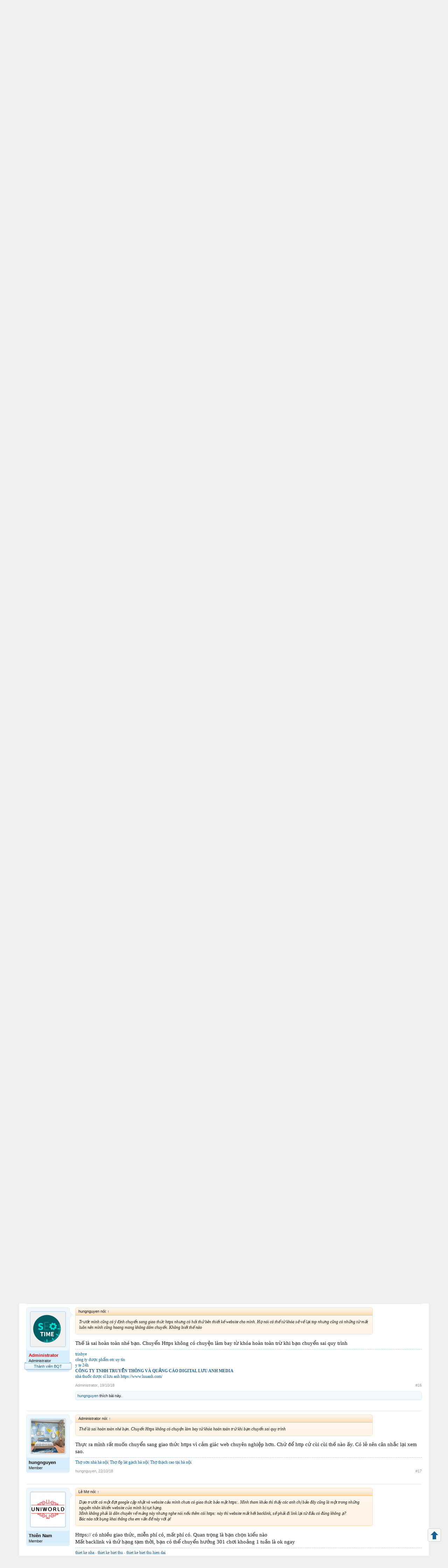

--- FILE ---
content_type: text/html; charset=UTF-8
request_url: https://seotime.edu.vn/threads/hi-v-https-anh-huong-dn-th-hang-website.5494/
body_size: 18143
content:
<!DOCTYPE html>
<html id="XenForo" lang="vi-VN" dir="LTR" class="Public NoJs LoggedOut NoSidebar  Responsive" xmlns:fb="http://www.facebook.com/2008/fbml">
<head>

<script async src="https://pagead2.googlesyndication.com/pagead/js/adsbygoogle.js?client=ca-pub-9695624581232608"
     crossorigin="anonymous"></script>
     

	<meta charset="utf-8" />
	<meta http-equiv="X-UA-Compatible" content="IE=Edge,chrome=1" />
	
		<meta name="viewport" content="width=device-width, initial-scale=1" />
	
	
		<base href="https://seotime.edu.vn/" />
		<script>
			var _b = document.getElementsByTagName('base')[0], _bH = "https://seotime.edu.vn/";
			if (_b && _b.href != _bH) _b.href = _bH;
		</script>
	

	<title>Hỏi về https:// ảnh hưởng đến thứ hạng website | Forum SEO - Diễn Đàn SEO Time uy tín và chất lượng</title>
	<meta name="facebook-domain-verification" content="gamofwyplgyowvqhh3eh9znjkdpr26" />
	
	<script async src="https://pagead2.googlesyndication.com/pagead/js/adsbygoogle.js?client=ca-pub-1083610496692459"
     crossorigin="anonymous"></script>

	<noscript><style>.JsOnly, .jsOnly { display: none !important; }</style></noscript>
	<link rel="stylesheet" href="css.php?css=xenforo,form,public&amp;style=2&amp;dir=LTR&amp;d=1727053965" />
	<link rel="stylesheet" href="css.php?css=EWRporta2_Global,bb_code,likes_summary,login_bar,message,message_user_info,share_page,thread_view&amp;style=2&amp;dir=LTR&amp;d=1727053965" />
	
	

	<script>

	(function(i,s,o,g,r,a,m){i['GoogleAnalyticsObject']=r;i[r]=i[r]||function(){
	(i[r].q=i[r].q||[]).push(arguments)},i[r].l=1*new Date();a=s.createElement(o),
	m=s.getElementsByTagName(o)[0];a.async=1;a.src=g;m.parentNode.insertBefore(a,m)
	})(window,document,'script','//www.google-analytics.com/analytics.js','ga');
	
	ga('create', 'UA-99311709-1', 'auto');
	ga('send', 'pageview');

</script>
		<script src="js/jquery/jquery-1.11.0.min.js"></script>	
		
	<script src="js/xenforo/xenforo.js?_v=22804bb1"></script>

	
	<link rel="apple-touch-icon" href="https://seotime.edu.vn/styles/default/xenforo/logo.png" />
	<link rel="alternate" type="application/rss+xml" title="RSS Feed For Forum SEO - Diễn Đàn SEO Time uy tín và chất lượng" href="forums/-/index.rss" />
	
	<link rel="next" href="threads/hi-v-https-anh-huong-dn-th-hang-website.5494/page-2" />
	<link rel="canonical" href="https://seotime.edu.vn/threads/hi-v-https-anh-huong-dn-th-hang-website.5494/" />
	<meta name="description" content="Dạo trước có một đợt google cập nhật và website cảu mình chưa có giao thức bảo mật https:. Mình tham khảo thì thấy các anh chị bảo đây cũng là một trong những nguyên nhân khiến website của mình bị tụt hạng.
Mình không phải là dân chuyên về mảng này nhưng nghe nói nếu thêm cái https: này thì..." />	<meta property="og:site_name" content="Forum SEO - Diễn Đàn SEO Time uy tín và chất lượng" />
	<meta property="og:image" content="https://seotime.edu.vn/data/avatars/m/2/2055.jpg?1508223296" />
	<meta property="og:image" content="https://seotime.edu.vn/styles/default/xenforo/logo.png" />
	<meta property="og:type" content="article" />
	<meta property="og:url" content="https://seotime.edu.vn/threads/hi-v-https-anh-huong-dn-th-hang-website.5494/" />
	<meta property="og:title" content="Hỏi về https:// ảnh hưởng đến thứ hạng website" />
	<meta property="og:description" content="Dạo trước có một đợt google cập nhật và website cảu mình chưa có giao thức bảo mật https:. Mình tham khảo thì thấy các anh chị bảo đây cũng là một trong những nguyên nhân khiến website của mình bị tụt hạng.
Mình không phải là dân chuyên về mảng này nhưng nghe nói nếu thêm cái https: này thì..." />
	
	
	

<link rel="stylesheet" href="https://maxcdn.bootstrapcdn.com/font-awesome/4.6.1/css/font-awesome.min.css">
</head>
<script type="text/javascript">
$('.sidebar .threadList ul li, .sidebar .widget_Threads ul li, .sidebar .WidgetFramework_WidgetRenderer_Threads ul li').each(function(i){
  $(this).addClass("tforever_" + (i+1));
});
</script>
<body class="node9 node5 SelectQuotable">



	

<div id="loginBar">
	<div class="pageWidth">
		<div class="pageContent">	
			<h3 id="loginBarHandle">
				<label for="LoginControl"><a href="login/" class="concealed noOutline">Đăng nhập</a></label>
			</h3>
			
			<span class="helper"></span>

			
		</div>
	</div>
</div>







<div id="headerMover T-Styles">
<header>
	



<div id="header">
	<div id="logoBlock">
	<div class="pageWidth">
		<div class="pageContent">
			
<a target="_blank" href="#"><img src="" style="margin-top: 2px;
" align="right"></a>
			
			<div id="logo"><a href="https://seotime.edu.vn/">
				<span></span>
				<img src="styles/default/xenforo/logo.png" alt="Forum SEO - Diễn Đàn SEO Time uy tín và chất lượng" />
			</a></div>
			
			<span class="helper"></span>
		</div>
	</div>
</div>
	

<div id="navigation" class="withSearch">
	<div class="pageContent">
		<nav>

<div class="navTabs">
    <div class="pageWidth">
	<ul class="publicTabs">
	
		<!-- home -->
		
		
		
		<!-- extra tabs: home -->
		
		
		
		<!-- forums -->
		
			<li class="navTab forums Popup PopupControl PopupClosed selected">
			
				<a href="https://seotime.edu.vn/forums/" class="navLink NoPopupGadget" rel="Menu">Diễn đàn</a>
				
				
				<div class="Menu JsOnly tabMenu tabLinks forumsTabLinks">
					<div class="primaryContent menuHeader">
						<h3>Diễn đàn</h3>
						<div class="muted">Liên kết nhanh</div>
					</div>
					<ul class="secondaryContent blockLinksList">
					
						
						<li><a href="search/?type=post">Tìm kiếm diễn đàn</a></li>
						
						<li><a href="find-new/posts" rel="nofollow">Bài viết gần đây</a></li>
					
					</ul>
				</div>
			</li>
		
		
		
		<!-- extra tabs: middle -->
		
		  <li class="navTab video Popup PopupControl PopupClosed">
		 
 		
     
                <a class="navLink" rel="Google" href="https://seotime.edu.vn/google.f6/">Google</a>
 
 	 </li>
<li class="navTab video Popup PopupControl PopupClosed">
     
                <a class="navLink" rel="facebook" href="https://seotime.edu.vn/facebook-marketing.f19/">Facebook</a>
 
 		 </li>
		
		<!-- members -->
		
			<li class="navTab members Popup PopupControl PopupClosed ">
			
				<a href="https://seotime.edu.vn/members/" class="navLink NoPopupGadget" rel="Menu">Thành viên</a>
				
				
				<div class="Menu JsOnly tabMenu  membersTabLinks">
					<div class="primaryContent menuHeader">
						<h3>Thành viên</h3>
						<div class="muted">Liên kết nhanh</div>
					</div>
					<ul class="secondaryContent blockLinksList">
					
						<li><a href="members/">Thành viên tiêu biểu</a></li>
						
						<li><a href="online/">Đang truy cập</a></li>
						<li><a href="recent-activity/">Hoạt động gần đây</a></li>
						<li><a href="find-new/profile-posts">New Profile Posts</a></li>
					
					</ul>
				</div>
			</li>
						
		
		<!-- extra tabs: end -->
		

		<!-- responsive popup -->
		<li class="navTab navigationHiddenTabs Popup PopupControl PopupClosed" style="display:none">	
						
			<a rel="Menu" class="navLink NoPopupGadget"><span class="menuIcon">Menu</span></a>
			
			<div class="Menu JsOnly blockLinksList primaryContent" id="NavigationHiddenMenu"></div>
		</li>
			
		
		
		
	</ul>
	
	
    </div>
</div>

<span class="helper"></span>
			
		</nav>	
	</div>
</div>
	
</div>

	
	
</header>

<div id="content" class="thread_view">
	<div class="pageWidth">
		<div class="pageContent">
			<!-- main content area -->		
			
													
						
						
							
							<div class="breadBoxTop ">
								
								

<nav>
	
		
			
				
			
		
			
				
			
		
	

	<fieldset class="breadcrumb">
		<a href="misc/quick-navigation-menu?selected=node-9" class="OverlayTrigger jumpMenuTrigger" data-cacheOverlay="true" title="Mở điều hướng nhanh"><i class="T-Styles_icon T-Styles_icon-sitemap"></i><!--Jump to...--></a>
			
		<div class="boardTitle"><strong>Forum SEO - Diễn Đàn SEO Time uy tín và chất lượng</strong></div>
		
		<span class="crumbs" itemscope itemtype="http://schema.org/BreadcrumbList">
			
			
				<span class="crust selectedTabCrumb cs-shomepage" itemprop="itemListElement" itemscope itemtype="http://schema.org/ListItem">
					<a href="https://seotime.edu.vn/forums/" class="crumb" rel="up" itemprop="item"><span itemprop="name">Diễn đàn</span></a>
					<span class="arrow"><span>&gt;</span></span>
					<meta itemprop="position" content="2" />
				</span>
			
			
				
					<span class="crust cs-1" itemprop="itemListElement" itemscope itemtype="http://schema.org/ListItem">
						<a href="https://seotime.edu.vn/forums/#seo-search-engine-optimization.5" class="crumb" rel="up" itemprop="item"><span itemprop="name">SEO - Search Engine Optimization</span></a>
						<span class="arrow"><span>&gt;</span></span>
						<meta itemprop="position" content="3" />
					</span>
				
					<span class="crust cs-2" itemprop="itemListElement" itemscope itemtype="http://schema.org/ListItem">
						<a href="https://seotime.edu.vn/forums/seo-onpage-ti-uu-website.9/" class="crumb" rel="up" itemprop="item"><span itemprop="name">SEO Onpage - Tối Ưu Website</span></a>
						<span class="arrow"><span>&gt;</span></span>
						<meta itemprop="position" content="4" />
					</span>
				
			
		</span>
	</fieldset>
</nav>
							</div>
							
						
																			
						<!--[if lt IE 8]>
							<p class="importantMessage">You are using an out of date browser. It  may not display this or other websites correctly.<br />You should upgrade or use an <a href="https://www.google.com/chrome" target="_blank">alternative browser</a>.</p>
						<![endif]-->
						
						

						
						
						
												
							<!-- h1 title, description -->
							<div class="titleBar">
								
								<h1>Hỏi về https:// ảnh hưởng đến thứ hạng website</h1>
								
								<p id="pageDescription" class="muted ">
	Thảo luận trong '<a href="forums/seo-onpage-ti-uu-website.9/">SEO Onpage - Tối Ưu Website</a>' bắt đầu bởi <a href="members/le-mo.2055/" class="username" dir="auto">Lê Mơ</a>, <a href="threads/hi-v-https-anh-huong-dn-th-hang-website.5494/"><span class="DateTime" title="4/10/18 lúc 11:09">4/10/18</span></a>.
</p>
							</div>
						
						
						
						
						
						<!-- main template12-->
						
	





	






























	




<div class="pageNavLinkGroup">
	<div class="linkGroup SelectionCountContainer">
		
		
	</div>

	


<div class="PageNav"
	data-page="1"
	data-range="2"
	data-start="2"
	data-end="2"
	data-last="3"
	data-sentinel="{{sentinel}}"
	data-baseurl="threads/hi-v-https-anh-huong-dn-th-hang-website.5494/page-{{sentinel}}">
	
	<span class="pageNavHeader">Trang 1 của 3 trang</span>
	
	<nav>
		
		
		<a href="threads/hi-v-https-anh-huong-dn-th-hang-website.5494/" class="currentPage " rel="start">1</a>
		
		
		
		
			<a href="threads/hi-v-https-anh-huong-dn-th-hang-website.5494/page-2" class="">2</a>
		
		
		
		
		<a href="threads/hi-v-https-anh-huong-dn-th-hang-website.5494/page-3" class="">3</a>
		
		
			<a href="threads/hi-v-https-anh-huong-dn-th-hang-website.5494/page-2" class="text">Tiếp &gt;</a>
			
		
	</nav>	
	
	
</div>

</div>





<form action="inline-mod/post/switch" method="post"
	class="InlineModForm section"
	data-cookieName="posts"
	data-controls="#InlineModControls"
	data-imodOptions="#ModerationSelect option">

	<ol class="messageList" id="messageList">
		
			
				


<li id="post-14475" class="message   " data-author="Lê Mơ">

	

<div class="messageUserInfo" itemscope="itemscope" itemtype="http://data-vocabulary.org/Person">	
<div class="messageUserBlock ">
	
		<div class="avatarHolder">
			<span class="helper"></span>
			<a href="members/le-mo.2055/" class="avatar Av2055m" data-avatarhtml="true"><img src="data/avatars/m/2/2055.jpg?1508223296" width="96" height="96" alt="Lê Mơ" /></a>
			
			<!-- slot: message_user_info_avatar -->
		</div>
	


	
		<h3 class="userText">
			<a href="members/le-mo.2055/" class="username" dir="auto" itemprop="name"><span class="style2">Lê Mơ</span></a>
			<em class="userTitle" itemprop="title">Member</em>
			
			<!-- slot: message_user_info_text -->
		</h3>
	
		
	
		


	<span class="arrow"><span></span></span>
</div>
</div>

	<div class="messageInfo primaryContent">
		
		
		
		
		
		<div class="messageContent">		
			<article>
				<blockquote class="messageText SelectQuoteContainer ugc baseHtml">
					
					Dạo trước có một đợt google cập nhật và website cảu mình chưa có giao thức bảo mật https:. Mình tham khảo thì thấy các anh chị bảo đây cũng là một trong những nguyên nhân khiến website của mình bị tụt hạng.<br />
Mình không phải là dân chuyên về mảng này nhưng nghe nói nếu thêm cái https: này thì website mất hết backlink, sẽ phải đi link lại từ đầu có đúng không ạ?<br />
Bác nào tốt bụng khai thông cho em vấn đề này với ạ!
					<div class="messageTextEndMarker">&nbsp;</div>
				</blockquote>
			</article>
			
			
		</div>
		
		
		
		
		
			
				<div class="baseHtml signature messageText ugc"><aside>Cửa hàng bán<a href="https://saponin.vn/cao-hong-sam-han-quoc.htm" target="_blank" class="externalLink"> cao hồng sâm</a>, <a href="https://saponin.vn/hong-sam-tam-mat-ong.htm" target="_blank" class="externalLink">sâm tẩm mật ong</a>, <a href="https://saponin.vn/tinh-chat-hong-sam-han-quoc.htm" target="_blank" class="externalLink">tinh chất hồng sâm</a> uy tín</aside></div>
			
		
		
		
				
		<div class="messageMeta ToggleTriggerAnchor">
			
			<div class="privateControls">
				
				<span class="item muted">
					<span class="authorEnd"><a href="members/le-mo.2055/" class="username author" dir="auto">Lê Mơ</a>,</span>
					<a href="threads/hi-v-https-anh-huong-dn-th-hang-website.5494/" title="Permalink" class="datePermalink"><span class="DateTime" title="4/10/18 lúc 11:09">4/10/18</span></a>
				</span>
				
				
				
				
				
				
				
				
				
				
				
			</div>
			
			<div class="publicControls">
				<a href="threads/hi-v-https-anh-huong-dn-th-hang-website.5494/" title="Permalink" class="item muted postNumber hashPermalink OverlayTrigger" data-href="posts/14475/permalink">#1</a>
				
				
				
				
			</div>
		</div>
	
		
		<div id="likes-post-14475"></div>
	</div>

	
	
	

<a href="https://seotime.edu.vn/list-dien-dan-gov-link-dofollow-chat-luong-100.t3426/">
	<img style="box-shadow: 0px 0px 12px rgba(50, 50, 50, 0.2);width: 100%;margin-top: 10px;border: 1px dotted #ccc;max-width: 960px;float: right;" src="https://seotime.edu.vn/images/danh-sach-dien-dan-rao-vat-link-gov-chat-luong-cao.jpg" alt="danh sách diễn đàn rao vặt gov chất lượng" />
</a>

	
</li>



			
		
			
				


<li id="post-14497" class="message   " data-author="Good Market">

	

<div class="messageUserInfo" itemscope="itemscope" itemtype="http://data-vocabulary.org/Person">	
<div class="messageUserBlock ">
	
		<div class="avatarHolder">
			<span class="helper"></span>
			<a href="members/good-market.8468/" class="avatar Av8468m" data-avatarhtml="true"><img src="styles/T-2/xenforo/avatars/avatar_male_m.png" width="96" height="96" alt="Good Market" /></a>
			
			<!-- slot: message_user_info_avatar -->
		</div>
	


	
		<h3 class="userText">
			<a href="members/good-market.8468/" class="username" dir="auto" itemprop="name"><span class="style2">Good Market</span></a>
			<em class="userTitle" itemprop="title">Member</em>
			
			<!-- slot: message_user_info_text -->
		</h3>
	
		
	
		


	<span class="arrow"><span></span></span>
</div>
</div>

	<div class="messageInfo primaryContent">
		
		
		
		
		
		<div class="messageContent">		
			<article>
				<blockquote class="messageText SelectQuoteContainer ugc baseHtml">
					
					https giúp website bảo mật hơn thôi chứ không ảnh hưởng gì hết bạn ơi nên đừng lo lắng. Bạn có thể tìm thông tin trên google nhé!
					<div class="messageTextEndMarker">&nbsp;</div>
				</blockquote>
			</article>
			
			
		</div>
		
		
		
		
		
			
				<div class="baseHtml signature messageText ugc"><aside>Tra thông tin <a href="https://cangi.vn/xo-so/mien-bac-l1/soi-cau-du-doan" target="_blank" class="externalLink">dự đoán XSMB</a> mã số thuế và <a href="https://cangi.vn/xo-so" target="_blank" class="externalLink">xổ số</a> chuẩn xác - cửa hàng <a href="https://www.thitbosach.vn/ban-bo-lat-bo-nhat-bo-lam-banh-bo-man-bo-dong-vat-gia-si.ctg" target="_blank" class="externalLink">bán bơ lạt giá sỉ</a></aside></div>
			
		
		
		
				
		<div class="messageMeta ToggleTriggerAnchor">
			
			<div class="privateControls">
				
				<span class="item muted">
					<span class="authorEnd"><a href="members/good-market.8468/" class="username author" dir="auto">Good Market</a>,</span>
					<a href="threads/hi-v-https-anh-huong-dn-th-hang-website.5494/#post-14497" title="Permalink" class="datePermalink"><span class="DateTime" title="4/10/18 lúc 15:02">4/10/18</span></a>
				</span>
				
				
				
				
				
				
				
				
				
				
				
			</div>
			
			<div class="publicControls">
				<a href="threads/hi-v-https-anh-huong-dn-th-hang-website.5494/#post-14497" title="Permalink" class="item muted postNumber hashPermalink OverlayTrigger" data-href="posts/14497/permalink">#2</a>
				
				
				
				
			</div>
		</div>
	
		
		<div id="likes-post-14497"></div>
	</div>

	
	
	

	
</li>

			
		
			
				


<li id="post-14513" class="message   " data-author="hungnguyen">

	

<div class="messageUserInfo" itemscope="itemscope" itemtype="http://data-vocabulary.org/Person">	
<div class="messageUserBlock ">
	
		<div class="avatarHolder">
			<span class="helper"></span>
			<a href="members/hungnguyen.4163/" class="avatar Av4163m" data-avatarhtml="true"><img src="data/avatars/m/4/4163.jpg?1529313671" width="96" height="96" alt="hungnguyen" /></a>
			
			<!-- slot: message_user_info_avatar -->
		</div>
	


	
		<h3 class="userText">
			<a href="members/hungnguyen.4163/" class="username" dir="auto" itemprop="name"><span class="style2">hungnguyen</span></a>
			<em class="userTitle" itemprop="title">Member</em>
			
			<!-- slot: message_user_info_text -->
		</h3>
	
		
	
		


	<span class="arrow"><span></span></span>
</div>
</div>

	<div class="messageInfo primaryContent">
		
		
		
		
		
		<div class="messageContent">		
			<article>
				<blockquote class="messageText SelectQuoteContainer ugc baseHtml">
					
					Google nó cũng thừa nhận sẽ ưu tiên xếp hạng những thằng sử dụng giao thức https. Tuy nhiên nó cũng chỉ là 1 tiêu chí thôi chứ không phải là yếu tố quyết định. Http vẫn top như thường bạn nhé.
					<div class="messageTextEndMarker">&nbsp;</div>
				</blockquote>
			</article>
			
			
		</div>
		
		
		
		
		
			
				<div class="baseHtml signature messageText ugc"><aside><a href="http://thoson.vn/gia-son-nha-ha-noi-tron-goi-2016/" target="_blank" class="externalLink">Thợ sơn nhà hà nội</a>| <a href="http://thoson.vn/tho-op-lat-ha-noi-tho-xay-trat-sua-chua-xay-dung-tai-ha-noi/" target="_blank" class="externalLink">Thợ ốp lát gạch hà nội</a>| <a href="http://thoson.vn/tho-thach-cao-tai-ha-noi-dich-vu-lam-tran-vach-thach-cao-tai-ha-noi/" target="_blank" class="externalLink">Thợ thạch cao tại hà nội</a></aside></div>
			
		
		
		
				
		<div class="messageMeta ToggleTriggerAnchor">
			
			<div class="privateControls">
				
				<span class="item muted">
					<span class="authorEnd"><a href="members/hungnguyen.4163/" class="username author" dir="auto">hungnguyen</a>,</span>
					<a href="threads/hi-v-https-anh-huong-dn-th-hang-website.5494/#post-14513" title="Permalink" class="datePermalink"><span class="DateTime" title="4/10/18 lúc 21:15">4/10/18</span></a>
				</span>
				
				
				
				
				
				
				
				
				
				
				
			</div>
			
			<div class="publicControls">
				<a href="threads/hi-v-https-anh-huong-dn-th-hang-website.5494/#post-14513" title="Permalink" class="item muted postNumber hashPermalink OverlayTrigger" data-href="posts/14513/permalink">#3</a>
				
				
				
				
			</div>
		</div>
	
		
		<div id="likes-post-14513"></div>
	</div>

	
	
	

	
</li>

			
		
			
				


<li id="post-14515" class="message   " data-author="chantroiviet">

	

<div class="messageUserInfo" itemscope="itemscope" itemtype="http://data-vocabulary.org/Person">	
<div class="messageUserBlock ">
	
		<div class="avatarHolder">
			<span class="helper"></span>
			<a href="members/chantroiviet.8219/" class="avatar Av8219m" data-avatarhtml="true"><img src="data/avatars/m/8/8219.jpg?1538898488" width="96" height="96" alt="chantroiviet" /></a>
			
			<!-- slot: message_user_info_avatar -->
		</div>
	


	
		<h3 class="userText">
			<a href="members/chantroiviet.8219/" class="username" dir="auto" itemprop="name"><span class="style2">chantroiviet</span></a>
			<em class="userTitle" itemprop="title">Member</em>
			
			<!-- slot: message_user_info_text -->
		</h3>
	
		
	
		


	<span class="arrow"><span></span></span>
</div>
</div>

	<div class="messageInfo primaryContent">
		
		
		
		
		
		<div class="messageContent">		
			<article>
				<blockquote class="messageText SelectQuoteContainer ugc baseHtml">
					
					Bạn cần chuyển hướng 301 từ http sang https thì sẽ ko bị ảnh hưởng là bao nhé. Tuy nhiên khi chuyển thứ hạng sẽ bị nhảy linh tinh là chuyện bình thường
					<div class="messageTextEndMarker">&nbsp;</div>
				</blockquote>
			</article>
			
			
		</div>
		
		
		
		
		
		
		
				
		<div class="messageMeta ToggleTriggerAnchor">
			
			<div class="privateControls">
				
				<span class="item muted">
					<span class="authorEnd"><a href="members/chantroiviet.8219/" class="username author" dir="auto">chantroiviet</a>,</span>
					<a href="threads/hi-v-https-anh-huong-dn-th-hang-website.5494/#post-14515" title="Permalink" class="datePermalink"><span class="DateTime" title="5/10/18 lúc 08:24">5/10/18</span></a>
				</span>
				
				
				
				
				
				
				
				
				
				
				
			</div>
			
			<div class="publicControls">
				<a href="threads/hi-v-https-anh-huong-dn-th-hang-website.5494/#post-14515" title="Permalink" class="item muted postNumber hashPermalink OverlayTrigger" data-href="posts/14515/permalink">#4</a>
				
				
				
				
			</div>
		</div>
	
		
		<div id="likes-post-14515"></div>
	</div>

	
	
	

	
</li>

			
		
			
				


<li id="post-14552" class="message   " data-author="Shop Maxsuong">

	

<div class="messageUserInfo" itemscope="itemscope" itemtype="http://data-vocabulary.org/Person">	
<div class="messageUserBlock ">
	
		<div class="avatarHolder">
			<span class="helper"></span>
			<a href="members/shop-maxsuong.2586/" class="avatar Av2586m" data-avatarhtml="true"><img src="styles/T-2/xenforo/avatars/avatar_m.png" width="96" height="96" alt="Shop Maxsuong" /></a>
			
			<!-- slot: message_user_info_avatar -->
		</div>
	


	
		<h3 class="userText">
			<a href="members/shop-maxsuong.2586/" class="username" dir="auto" itemprop="name"><span class="style2">Shop Maxsuong</span></a>
			<em class="userTitle" itemprop="title">Member</em>
			
			<!-- slot: message_user_info_text -->
		</h3>
	
		
	
		


	<span class="arrow"><span></span></span>
</div>
</div>

	<div class="messageInfo primaryContent">
		
		
		
		
		
		<div class="messageContent">		
			<article>
				<blockquote class="messageText SelectQuoteContainer ugc baseHtml">
					
					chuyển hướng sẽ không bị mất bạn ơi. Mình cũng đã chuyển và thấy thứ hạng có chuyển biến tốt hơn. Không có không bị gg phạt nhưng nó sẽ thưởng và ưu tiên cho web https hơn.
					<div class="messageTextEndMarker">&nbsp;</div>
				</blockquote>
			</article>
			
			
		</div>
		
		
		
		
		
			
				<div class="baseHtml signature messageText ugc"><aside><a href="https://maxsuong.com/am-dao-gia/" target="_blank" class="externalLink">Âm đạo giả</a> - <a href="https://maxsuong.com/bup-be-tinh-duc/" target="_blank" class="externalLink">Búp bê tình dục</a></aside></div>
			
		
		
		
				
		<div class="messageMeta ToggleTriggerAnchor">
			
			<div class="privateControls">
				
				<span class="item muted">
					<span class="authorEnd"><a href="members/shop-maxsuong.2586/" class="username author" dir="auto">Shop Maxsuong</a>,</span>
					<a href="threads/hi-v-https-anh-huong-dn-th-hang-website.5494/#post-14552" title="Permalink" class="datePermalink"><span class="DateTime" title="5/10/18 lúc 19:15">5/10/18</span></a>
				</span>
				
				
				
				
				
				
				
				
				
				
				
			</div>
			
			<div class="publicControls">
				<a href="threads/hi-v-https-anh-huong-dn-th-hang-website.5494/#post-14552" title="Permalink" class="item muted postNumber hashPermalink OverlayTrigger" data-href="posts/14552/permalink">#5</a>
				
				
				
				
			</div>
		</div>
	
		
		<div id="likes-post-14552"></div>
	</div>

	
	
	

	
</li>

			
		
			
				


<li id="post-14559" class="message   " data-author="diennuochongphuc">

	

<div class="messageUserInfo" itemscope="itemscope" itemtype="http://data-vocabulary.org/Person">	
<div class="messageUserBlock ">
	
		<div class="avatarHolder">
			<span class="helper"></span>
			<a href="members/diennuochongphuc.5549/" class="avatar Av5549m" data-avatarhtml="true"><img src="styles/T-2/xenforo/avatars/avatar_female_m.png" width="96" height="96" alt="diennuochongphuc" /></a>
			
			<!-- slot: message_user_info_avatar -->
		</div>
	


	
		<h3 class="userText">
			<a href="members/diennuochongphuc.5549/" class="username" dir="auto" itemprop="name"><span class="style2">diennuochongphuc</span></a>
			<em class="userTitle" itemprop="title">Member</em>
			
			<!-- slot: message_user_info_text -->
		</h3>
	
		
	
		


	<span class="arrow"><span></span></span>
</div>
</div>

	<div class="messageInfo primaryContent">
		
		
		
		
		
		<div class="messageContent">		
			<article>
				<blockquote class="messageText SelectQuoteContainer ugc baseHtml">
					
					bạn này giống mình chuyển sang cái là thứ hạng tụt dốc chắc phải đi lại hết các diễn đàn quá , mình chả thấy tốt lên là mấy
					<div class="messageTextEndMarker">&nbsp;</div>
				</blockquote>
			</article>
			
			
		</div>
		
		
		
		
		
			
				<div class="baseHtml signature messageText ugc"><aside>nhận sửa điện nước <a href="https://diennuochongphuc.net/" target="_blank" class="externalLink">https://diennuochongphuc.net/</a> ,<a href="https://diennuochongphuc.net/sua-chua-dien-nuoc-tai-quan-ha-dong-hotline0974222023/" target="_blank" class="externalLink">sửa điện nước quận hà đông</a></aside></div>
			
		
		
		
				
		<div class="messageMeta ToggleTriggerAnchor">
			
			<div class="privateControls">
				
				<span class="item muted">
					<span class="authorEnd"><a href="members/diennuochongphuc.5549/" class="username author" dir="auto">diennuochongphuc</a>,</span>
					<a href="threads/hi-v-https-anh-huong-dn-th-hang-website.5494/#post-14559" title="Permalink" class="datePermalink"><span class="DateTime" title="5/10/18 lúc 22:06">5/10/18</span></a>
				</span>
				
				
				
				
				
				
				
				
				
				
				
			</div>
			
			<div class="publicControls">
				<a href="threads/hi-v-https-anh-huong-dn-th-hang-website.5494/#post-14559" title="Permalink" class="item muted postNumber hashPermalink OverlayTrigger" data-href="posts/14559/permalink">#6</a>
				
				
				
				
			</div>
		</div>
	
		
		<div id="likes-post-14559"></div>
	</div>

	
	
	

	
</li>

			
		
			
				


<li id="post-14581" class="message   " data-author="Huy">

	

<div class="messageUserInfo" itemscope="itemscope" itemtype="http://data-vocabulary.org/Person">	
<div class="messageUserBlock ">
	
		<div class="avatarHolder">
			<span class="helper"></span>
			<a href="members/huy.3133/" class="avatar Av3133m" data-avatarhtml="true"><img src="data/avatars/m/3/3133.jpg?1530548066" width="96" height="96" alt="Huy" /></a>
			
			<!-- slot: message_user_info_avatar -->
		</div>
	


	
		<h3 class="userText">
			<a href="members/huy.3133/" class="username" dir="auto" itemprop="name"><span class="style2">Huy</span></a>
			<em class="userTitle" itemprop="title">Member</em>
			
			<!-- slot: message_user_info_text -->
		</h3>
	
		
	
		


	<span class="arrow"><span></span></span>
</div>
</div>

	<div class="messageInfo primaryContent">
		
		
		
		
		
		<div class="messageContent">		
			<article>
				<blockquote class="messageText SelectQuoteContainer ugc baseHtml">
					
					không ảnh hưởng gì đâu nhé bác, https chỉ là phần bảo mật website, gg cũng sẽ ưu tiên đánh chỉ mục cho site có https
					<div class="messageTextEndMarker">&nbsp;</div>
				</blockquote>
			</article>
			
			
		</div>
		
		
		
		
		
			
				<div class="baseHtml signature messageText ugc"><aside><a href="https://giadungsukem.com" target="_blank" class="externalLink">Sơn hút ẩm Lantiden | Sơn xanh - sống sạch<br />
Blog mã giảm giá</a></aside></div>
			
		
		
		
				
		<div class="messageMeta ToggleTriggerAnchor">
			
			<div class="privateControls">
				
				<span class="item muted">
					<span class="authorEnd"><a href="members/huy.3133/" class="username author" dir="auto">Huy</a>,</span>
					<a href="threads/hi-v-https-anh-huong-dn-th-hang-website.5494/#post-14581" title="Permalink" class="datePermalink"><span class="DateTime" title="6/10/18 lúc 10:41">6/10/18</span></a>
				</span>
				
				
				
				
				
				
				
				
				
				
				
			</div>
			
			<div class="publicControls">
				<a href="threads/hi-v-https-anh-huong-dn-th-hang-website.5494/#post-14581" title="Permalink" class="item muted postNumber hashPermalink OverlayTrigger" data-href="posts/14581/permalink">#7</a>
				
				
				
				
			</div>
		</div>
	
		
		<div id="likes-post-14581"></div>
	</div>

	
	
	

	
</li>

			
		
			
				


<li id="post-14582" class="message   " data-author="cuongnguyenaudio">

	

<div class="messageUserInfo" itemscope="itemscope" itemtype="http://data-vocabulary.org/Person">	
<div class="messageUserBlock ">
	
		<div class="avatarHolder">
			<span class="helper"></span>
			<a href="members/cuongnguyenaudio.8335/" class="avatar Av8335m" data-avatarhtml="true"><img src="styles/T-2/xenforo/avatars/avatar_male_m.png" width="96" height="96" alt="cuongnguyenaudio" /></a>
			
			<!-- slot: message_user_info_avatar -->
		</div>
	


	
		<h3 class="userText">
			<a href="members/cuongnguyenaudio.8335/" class="username" dir="auto" itemprop="name"><span class="style2">cuongnguyenaudio</span></a>
			<em class="userTitle" itemprop="title">Member</em>
			
			<!-- slot: message_user_info_text -->
		</h3>
	
		
	
		


	<span class="arrow"><span></span></span>
</div>
</div>

	<div class="messageInfo primaryContent">
		
		
		
		
		
		<div class="messageContent">		
			<article>
				<blockquote class="messageText SelectQuoteContainer ugc baseHtml">
					
					Bạn chuyển sang https theo redirect 301 nhé. Ngoài ra khi chuyển chắc chắn bị dance thứ hạng, sau đó sẽ khôi phục từ từ. Tuy nhiên hiện tại Google khá ưu tiên rồi, một số browser không có https sẽ bị cảnh báo khá nặng vì vậy nên chuyển sang https.
					<div class="messageTextEndMarker">&nbsp;</div>
				</blockquote>
			</article>
			
			
		</div>
		
		
		
		
		
		
		
				
		<div class="messageMeta ToggleTriggerAnchor">
			
			<div class="privateControls">
				
				<span class="item muted">
					<span class="authorEnd"><a href="members/cuongnguyenaudio.8335/" class="username author" dir="auto">cuongnguyenaudio</a>,</span>
					<a href="threads/hi-v-https-anh-huong-dn-th-hang-website.5494/#post-14582" title="Permalink" class="datePermalink"><span class="DateTime" title="6/10/18 lúc 10:59">6/10/18</span></a>
				</span>
				
				
				
				
				
				
				
				
				
				
				
			</div>
			
			<div class="publicControls">
				<a href="threads/hi-v-https-anh-huong-dn-th-hang-website.5494/#post-14582" title="Permalink" class="item muted postNumber hashPermalink OverlayTrigger" data-href="posts/14582/permalink">#8</a>
				
				
				
				
			</div>
		</div>
	
		
		<div id="likes-post-14582"></div>
	</div>

	
	
	

	
</li>

			
		
			
				


<li id="post-15033" class="message   " data-author="Lê Mơ">

	

<div class="messageUserInfo" itemscope="itemscope" itemtype="http://data-vocabulary.org/Person">	
<div class="messageUserBlock ">
	
		<div class="avatarHolder">
			<span class="helper"></span>
			<a href="members/le-mo.2055/" class="avatar Av2055m" data-avatarhtml="true"><img src="data/avatars/m/2/2055.jpg?1508223296" width="96" height="96" alt="Lê Mơ" /></a>
			
			<!-- slot: message_user_info_avatar -->
		</div>
	


	
		<h3 class="userText">
			<a href="members/le-mo.2055/" class="username" dir="auto" itemprop="name"><span class="style2">Lê Mơ</span></a>
			<em class="userTitle" itemprop="title">Member</em>
			
			<!-- slot: message_user_info_text -->
		</h3>
	
		
	
		


	<span class="arrow"><span></span></span>
</div>
</div>

	<div class="messageInfo primaryContent">
		
		
		
		
		
		<div class="messageContent">		
			<article>
				<blockquote class="messageText SelectQuoteContainer ugc baseHtml">
					
					Bên mình là website làm về sức khỏe nên không biết thế nào. Các bác cho m hỏi là chuyển giao thức như vậy chỉ có code lại web hay là làm thế nào nhỉ? Bên mình đang có phương án là code lại rồi redirect 301, nhưng như thế thì liệu có phải cày backlink lại từ đầu và đổi lại hết không nhỉ?
					<div class="messageTextEndMarker">&nbsp;</div>
				</blockquote>
			</article>
			
			
		</div>
		
		
		
		
		
			
				<div class="baseHtml signature messageText ugc"><aside>Cửa hàng bán<a href="https://saponin.vn/cao-hong-sam-han-quoc.htm" target="_blank" class="externalLink"> cao hồng sâm</a>, <a href="https://saponin.vn/hong-sam-tam-mat-ong.htm" target="_blank" class="externalLink">sâm tẩm mật ong</a>, <a href="https://saponin.vn/tinh-chat-hong-sam-han-quoc.htm" target="_blank" class="externalLink">tinh chất hồng sâm</a> uy tín</aside></div>
			
		
		
		
				
		<div class="messageMeta ToggleTriggerAnchor">
			
			<div class="privateControls">
				
				<span class="item muted">
					<span class="authorEnd"><a href="members/le-mo.2055/" class="username author" dir="auto">Lê Mơ</a>,</span>
					<a href="threads/hi-v-https-anh-huong-dn-th-hang-website.5494/#post-15033" title="Permalink" class="datePermalink"><span class="DateTime" title="17/10/18 lúc 10:23">17/10/18</span></a>
				</span>
				
				
				
				
				
				
				
				
				
				
				
			</div>
			
			<div class="publicControls">
				<a href="threads/hi-v-https-anh-huong-dn-th-hang-website.5494/#post-15033" title="Permalink" class="item muted postNumber hashPermalink OverlayTrigger" data-href="posts/15033/permalink">#9</a>
				
				
				
				
			</div>
		</div>
	
		
		<div id="likes-post-15033"></div>
	</div>

	
	
	

	
</li>

			
		
			
				


<li id="post-15040" class="message   " data-author="phongvh">

	

<div class="messageUserInfo" itemscope="itemscope" itemtype="http://data-vocabulary.org/Person">	
<div class="messageUserBlock ">
	
		<div class="avatarHolder">
			<span class="helper"></span>
			<a href="members/phongvh.3927/" class="avatar Av3927m" data-avatarhtml="true"><img src="styles/T-2/xenforo/avatars/avatar_male_m.png" width="96" height="96" alt="phongvh" /></a>
			
			<!-- slot: message_user_info_avatar -->
		</div>
	


	
		<h3 class="userText">
			<a href="members/phongvh.3927/" class="username" dir="auto" itemprop="name"><span class="style2">phongvh</span></a>
			<em class="userTitle" itemprop="title">Member</em>
			
			<!-- slot: message_user_info_text -->
		</h3>
	
		
	
		


	<span class="arrow"><span></span></span>
</div>
</div>

	<div class="messageInfo primaryContent">
		
		
		
		
		
		<div class="messageContent">		
			<article>
				<blockquote class="messageText SelectQuoteContainer ugc baseHtml">
					
					<div class="bbCodeBlock bbCodeQuote" data-author="Lê Mơ">
	<aside>
		
			<div class="attribution type">Lê Mơ nói:
				
					<a href="goto/post?id=15033#post-15033" class="AttributionLink">&uarr;</a>
				
			</div>
		
		<blockquote class="quoteContainer"><div class="quote">Bên mình là website làm về sức khỏe nên không biết thế nào. Các bác cho m hỏi là chuyển giao thức như vậy chỉ có code lại web hay là làm thế nào nhỉ? Bên mình đang có phương án là code lại rồi redirect 301, nhưng như thế thì liệu có phải cày backlink lại từ đầu và đổi lại hết không nhỉ?</div><div class="quoteExpand">Nhấn vào đây để mở rộng ...</div></blockquote>
	</aside>
</div>Bạn nên nhở một bên tư vấn làm cho, ssl phải mua của bên cung cấp mà bạn. Bạn nhờ bên cung cấp hỗ trợ và nhở kỹ thuật bên bạn làm
					<div class="messageTextEndMarker">&nbsp;</div>
				</blockquote>
			</article>
			
			
		</div>
		
		
		
		
		
			
				<div class="baseHtml signature messageText ugc"><aside><a href="https://mayintanviet.com/cho-thue-may-in-mau-tai-ha-noi" target="_blank" class="externalLink">cho thuê máy in màu tại hà nội</a>,<a href="https://mayintanviet.com/dich-vu-sua-may-in-mau-tai-nha" target="_blank" class="externalLink">sửa máy in màu tại nhà</a>,<a href="https://mayintanviet.com/do-muc-may-in-tai-nha-do-muc-may-in-tai-ha-noi" target="_blank" class="externalLink">đổ mực in tại hà nội</a></aside></div>
			
		
		
		
				
		<div class="messageMeta ToggleTriggerAnchor">
			
			<div class="privateControls">
				
				<span class="item muted">
					<span class="authorEnd"><a href="members/phongvh.3927/" class="username author" dir="auto">phongvh</a>,</span>
					<a href="threads/hi-v-https-anh-huong-dn-th-hang-website.5494/#post-15040" title="Permalink" class="datePermalink"><span class="DateTime" title="17/10/18 lúc 13:49">17/10/18</span></a>
				</span>
				
				
				
				
				
				
				
				
				
				
				
			</div>
			
			<div class="publicControls">
				<a href="threads/hi-v-https-anh-huong-dn-th-hang-website.5494/#post-15040" title="Permalink" class="item muted postNumber hashPermalink OverlayTrigger" data-href="posts/15040/permalink">#10</a>
				
				
				
				
			</div>
		</div>
	
		
		<div id="likes-post-15040"></div>
	</div>

	
	
	

	
</li>

			
		
			
				


<li id="post-15041" class="message   " data-author="hoanganhnb">

	

<div class="messageUserInfo" itemscope="itemscope" itemtype="http://data-vocabulary.org/Person">	
<div class="messageUserBlock ">
	
		<div class="avatarHolder">
			<span class="helper"></span>
			<a href="members/hoanganhnb.62/" class="avatar Av62m" data-avatarhtml="true"><img src="data/avatars/m/0/62.jpg?1494845203" width="96" height="96" alt="hoanganhnb" /></a>
			
			<!-- slot: message_user_info_avatar -->
		</div>
	


	
		<h3 class="userText">
			<a href="members/hoanganhnb.62/" class="username" dir="auto" itemprop="name"><span class="style2">hoanganhnb</span></a>
			<em class="userTitle" itemprop="title">New Member</em>
			
			<!-- slot: message_user_info_text -->
		</h3>
	
		
	
		


	<span class="arrow"><span></span></span>
</div>
</div>

	<div class="messageInfo primaryContent">
		
		
		
		
		
		<div class="messageContent">		
			<article>
				<blockquote class="messageText SelectQuoteContainer ugc baseHtml">
					
					cái này thật ra mà nói chỉ ảnh hưởng trên thực tế Google adwords mà thôi.Seo thì mình thấy k ảnh hưởng lắm
					<div class="messageTextEndMarker">&nbsp;</div>
				</blockquote>
			</article>
			
			
		</div>
		
		
		
		
		
			
				<div class="baseHtml signature messageText ugc"><aside><a href="https://toplistvietnam.net/tips-cach-chay-quang-cao-shopee-hieu-qua/" target="_blank" class="externalLink">quảng cáo shopee hiệu quả</a></aside></div>
			
		
		
		
				
		<div class="messageMeta ToggleTriggerAnchor">
			
			<div class="privateControls">
				
				<span class="item muted">
					<span class="authorEnd"><a href="members/hoanganhnb.62/" class="username author" dir="auto">hoanganhnb</a>,</span>
					<a href="threads/hi-v-https-anh-huong-dn-th-hang-website.5494/#post-15041" title="Permalink" class="datePermalink"><span class="DateTime" title="17/10/18 lúc 14:18">17/10/18</span></a>
				</span>
				
				
				
				
				
				
				
				
				
				
				
			</div>
			
			<div class="publicControls">
				<a href="threads/hi-v-https-anh-huong-dn-th-hang-website.5494/#post-15041" title="Permalink" class="item muted postNumber hashPermalink OverlayTrigger" data-href="posts/15041/permalink">#11</a>
				
				
				
				
			</div>
		</div>
	
		
		<div id="likes-post-15041"></div>
	</div>

	
	
	

	
</li>

			
		
			
				


<li id="post-15042" class="message  staff " data-author="Administrator">

	

<div class="messageUserInfo" itemscope="itemscope" itemtype="http://data-vocabulary.org/Person">	
<div class="messageUserBlock ">
	
		<div class="avatarHolder">
			<span class="helper"></span>
			<a href="members/administrator.1/" class="avatar Av1m" data-avatarhtml="true"><img src="data/avatars/m/0/1.jpg?1495464284" width="96" height="96" alt="Administrator" /></a>
			
			<!-- slot: message_user_info_avatar -->
		</div>
	


	
		<h3 class="userText">
			<a href="members/administrator.1/" class="username" dir="auto" itemprop="name"><span class="style3">Administrator</span></a>
			<em class="userTitle" itemprop="title">Administrator</em>
			<em class="userBanner bannerStaff wrapped" itemprop="title"><span class="before"></span><strong>Thành viên BQT</strong><span class="after"></span></em>
			<!-- slot: message_user_info_text -->
		</h3>
	
		
	
		


	<span class="arrow"><span></span></span>
</div>
</div>

	<div class="messageInfo primaryContent">
		
		
		
		
		
		<div class="messageContent">		
			<article>
				<blockquote class="messageText SelectQuoteContainer ugc baseHtml">
					
					https là 1 tín hiệu xếp hạng giúp web bạn thăng hạng nhé, mới đầu chuyển về https có thể tụt hạng 1 thời gian ngắn sau đó sẽ tăng ngay.<br />
Khi chuyển qua https không hề mất đi backlink nào nhé bạn. toàn bộ backlink cũ sẽ được chuyển hướng về hết nên không bạn nhé
					<div class="messageTextEndMarker">&nbsp;</div>
				</blockquote>
			</article>
			
			
		</div>
		
		
		
		
		
			
				<div class="baseHtml signature messageText ugc"><aside><a href="https://trixbye.vn/" target="_blank" class="externalLink">trixbye</a><br />
<a href="https://duoctinphong.com/" target="_blank" class="externalLink">công ty dược phẩm otc uy tín</a><br />
<a href="https://yte24h.org/thuoc/thuoc-dat-am-dao/" target="_blank" class="externalLink">y te 24h </a><br />
<b><a href="https://luuanhmedia.com/" target="_blank" class="externalLink">CÔNG TY TNHH TRUYỀN THÔNG VÀ QUẢNG CÁO DIGITAL LƯU ANH MEDIA</a></b><br />
<a href="https://www.luuanh.com/" target="_blank" class="externalLink">nhà thuốc dược sĩ lưu anh https://www.luuanh.com/</a></aside></div>
			
		
		
		
				
		<div class="messageMeta ToggleTriggerAnchor">
			
			<div class="privateControls">
				
				<span class="item muted">
					<span class="authorEnd"><a href="members/administrator.1/" class="username author" dir="auto">Administrator</a>,</span>
					<a href="threads/hi-v-https-anh-huong-dn-th-hang-website.5494/#post-15042" title="Permalink" class="datePermalink"><span class="DateTime" title="17/10/18 lúc 16:49">17/10/18</span></a>
				</span>
				
				
				
				
				
				
				
				
				
				
				
			</div>
			
			<div class="publicControls">
				<a href="threads/hi-v-https-anh-huong-dn-th-hang-website.5494/#post-15042" title="Permalink" class="item muted postNumber hashPermalink OverlayTrigger" data-href="posts/15042/permalink">#12</a>
				
				
				
				
			</div>
		</div>
	
		
		<div id="likes-post-15042"></div>
	</div>

	
	
	

	
</li>

			
		
			
				


<li id="post-15051" class="message   " data-author="VuThao288">

	

<div class="messageUserInfo" itemscope="itemscope" itemtype="http://data-vocabulary.org/Person">	
<div class="messageUserBlock ">
	
		<div class="avatarHolder">
			<span class="helper"></span>
			<a href="members/vuthao288.8511/" class="avatar Av8511m" data-avatarhtml="true"><img src="data/avatars/m/8/8511.jpg?1538470280" width="96" height="96" alt="VuThao288" /></a>
			
			<!-- slot: message_user_info_avatar -->
		</div>
	


	
		<h3 class="userText">
			<a href="members/vuthao288.8511/" class="username" dir="auto" itemprop="name"><span class="style2">VuThao288</span></a>
			<em class="userTitle" itemprop="title">Member</em>
			
			<!-- slot: message_user_info_text -->
		</h3>
	
		
	
		


	<span class="arrow"><span></span></span>
</div>
</div>

	<div class="messageInfo primaryContent">
		
		
		
		
		
		<div class="messageContent">		
			<article>
				<blockquote class="messageText SelectQuoteContainer ugc baseHtml">
					
					<div class="bbCodeBlock bbCodeQuote" data-author="Administrator">
	<aside>
		
			<div class="attribution type">Administrator nói:
				
					<a href="goto/post?id=15042#post-15042" class="AttributionLink">&uarr;</a>
				
			</div>
		
		<blockquote class="quoteContainer"><div class="quote">https là 1 tín hiệu xếp hạng giúp web bạn thăng hạng nhé, mới đầu chuyển về https có thể tụt hạng 1 thời gian ngắn sau đó sẽ tăng ngay.<br />
Khi chuyển qua https không hề mất đi backlink nào nhé bạn. toàn bộ backlink cũ sẽ được chuyển hướng về hết nên không bạn nhé</div><div class="quoteExpand">Nhấn vào đây để mở rộng ...</div></blockquote>
	</aside>
</div>Theo adminh có cần dùng bản https có phí để hiện cả thông tin trên thanh trình duyệt hay là chỉ dùng free. 2 cái này có khác nhau ko ???
					<div class="messageTextEndMarker">&nbsp;</div>
				</blockquote>
			</article>
			
			
		</div>
		
		
		
		
		
			
				<div class="baseHtml signature messageText ugc"><aside><a href="http://www.google.it/url?q=https://thuexeabc.vn/" target="_blank" class="externalLink">google.it/url?q=thuexeabc.vn</a>, <a href="http://maps.google.com/url?q=https://thuexeabc.vn/" target="_blank" class="externalLink">maps.google.com/url?q=thuexeabc.vn</a>,<br />
<a href="https://goo.gl/Bp8sJk" target="_blank" class="externalLink">https://goo.gl/Bp8sJk</a></aside></div>
			
		
		
		
				
		<div class="messageMeta ToggleTriggerAnchor">
			
			<div class="privateControls">
				
				<span class="item muted">
					<span class="authorEnd"><a href="members/vuthao288.8511/" class="username author" dir="auto">VuThao288</a>,</span>
					<a href="threads/hi-v-https-anh-huong-dn-th-hang-website.5494/#post-15051" title="Permalink" class="datePermalink"><span class="DateTime" title="18/10/18 lúc 00:14">18/10/18</span></a>
				</span>
				
				
				
				
				
				
				
				
				
				
				
			</div>
			
			<div class="publicControls">
				<a href="threads/hi-v-https-anh-huong-dn-th-hang-website.5494/#post-15051" title="Permalink" class="item muted postNumber hashPermalink OverlayTrigger" data-href="posts/15051/permalink">#13</a>
				
				
				
				
			</div>
		</div>
	
		
		<div id="likes-post-15051"></div>
	</div>

	
	
	

	
</li>

			
		
			
				


<li id="post-15086" class="message   " data-author="Học Làm SEO">

	

<div class="messageUserInfo" itemscope="itemscope" itemtype="http://data-vocabulary.org/Person">	
<div class="messageUserBlock ">
	
		<div class="avatarHolder">
			<span class="helper"></span>
			<a href="members/hc-lam-seo.1029/" class="avatar Av1029m" data-avatarhtml="true"><img src="styles/T-2/xenforo/avatars/avatar_female_m.png" width="96" height="96" alt="Học Làm SEO" /></a>
			
			<!-- slot: message_user_info_avatar -->
		</div>
	


	
		<h3 class="userText">
			<a href="members/hc-lam-seo.1029/" class="username" dir="auto" itemprop="name"><span class="style2">Học Làm SEO</span></a>
			<em class="userTitle" itemprop="title">Member</em>
			
			<!-- slot: message_user_info_text -->
		</h3>
	
		
	
		


	<span class="arrow"><span></span></span>
</div>
</div>

	<div class="messageInfo primaryContent">
		
		
		
		
		
		<div class="messageContent">		
			<article>
				<blockquote class="messageText SelectQuoteContainer ugc baseHtml">
					
					<div class="bbCodeBlock bbCodeQuote" data-author="VuThao288">
	<aside>
		
			<div class="attribution type">VuThao288 nói:
				
					<a href="goto/post?id=15051#post-15051" class="AttributionLink">&uarr;</a>
				
			</div>
		
		<blockquote class="quoteContainer"><div class="quote">Theo adminh có cần dùng bản https có phí để hiện cả thông tin trên thanh trình duyệt hay là chỉ dùng free. 2 cái này có khác nhau ko ???</div><div class="quoteExpand">Nhấn vào đây để mở rộng ...</div></blockquote>
	</aside>
</div>Đã là ssl thì không khác nhau gì đâu bạn ơi, chỉ nhìn đẹp hơn thôi. CÓ chăng là ảnh hưởng 1 chút ở tốc độ tải web thôi bạn
					<div class="messageTextEndMarker">&nbsp;</div>
				</blockquote>
			</article>
			
			
		</div>
		
		
		
		
		
			
				<div class="baseHtml signature messageText ugc"><aside><a href="https://benhvienthammyab.vn/" target="_blank" class="externalLink">bệnh viện thẩm mỹ AB</a> bán <a href="https://trungtamthuoc.com/thuoc-statripsine" target="_blank" class="internalLink">Thuốc Statripsine </a>xem chi tiết <a href="https://www.phuonganhspa.com.vn/" target="_blank" class="externalLink">ở đây</a></aside></div>
			
		
		
		
				
		<div class="messageMeta ToggleTriggerAnchor">
			
			<div class="privateControls">
				
				<span class="item muted">
					<span class="authorEnd"><a href="members/hc-lam-seo.1029/" class="username author" dir="auto">Học Làm SEO</a>,</span>
					<a href="threads/hi-v-https-anh-huong-dn-th-hang-website.5494/#post-15086" title="Permalink" class="datePermalink"><span class="DateTime" title="19/10/18 lúc 08:39">19/10/18</span></a>
				</span>
				
				
				
				
				
				
				
				
				
				
				
			</div>
			
			<div class="publicControls">
				<a href="threads/hi-v-https-anh-huong-dn-th-hang-website.5494/#post-15086" title="Permalink" class="item muted postNumber hashPermalink OverlayTrigger" data-href="posts/15086/permalink">#14</a>
				
				
				
				
			</div>
		</div>
	
		
		<div id="likes-post-15086">
	
	<div class="likesSummary secondaryContent">
		<span class="LikeText">
			<a href="members/vuthao288.8511/" class="username" dir="auto">VuThao288</a> thích bài này.
		</span>
	</div>
</div>
	</div>

	
	
	

	
</li>

			
		
			
				


<li id="post-15098" class="message   " data-author="hungnguyen">

	

<div class="messageUserInfo" itemscope="itemscope" itemtype="http://data-vocabulary.org/Person">	
<div class="messageUserBlock ">
	
		<div class="avatarHolder">
			<span class="helper"></span>
			<a href="members/hungnguyen.4163/" class="avatar Av4163m" data-avatarhtml="true"><img src="data/avatars/m/4/4163.jpg?1529313671" width="96" height="96" alt="hungnguyen" /></a>
			
			<!-- slot: message_user_info_avatar -->
		</div>
	


	
		<h3 class="userText">
			<a href="members/hungnguyen.4163/" class="username" dir="auto" itemprop="name"><span class="style2">hungnguyen</span></a>
			<em class="userTitle" itemprop="title">Member</em>
			
			<!-- slot: message_user_info_text -->
		</h3>
	
		
	
		


	<span class="arrow"><span></span></span>
</div>
</div>

	<div class="messageInfo primaryContent">
		
		
		
		
		
		<div class="messageContent">		
			<article>
				<blockquote class="messageText SelectQuoteContainer ugc baseHtml">
					
					<div class="bbCodeBlock bbCodeQuote" data-author="Administrator">
	<aside>
		
			<div class="attribution type">Administrator nói:
				
					<a href="goto/post?id=15042#post-15042" class="AttributionLink">&uarr;</a>
				
			</div>
		
		<blockquote class="quoteContainer"><div class="quote">https là 1 tín hiệu xếp hạng giúp web bạn thăng hạng nhé, mới đầu chuyển về https có thể tụt hạng 1 thời gian ngắn sau đó sẽ tăng ngay.<br />
Khi chuyển qua https không hề mất đi backlink nào nhé bạn. toàn bộ backlink cũ sẽ được chuyển hướng về hết nên không bạn nhé</div><div class="quoteExpand">Nhấn vào đây để mở rộng ...</div></blockquote>
	</aside>
</div>Trước mình cũng có ý định chuyển sang giao thức https nhưng có hỏi thử bên thiết kế website cho mình. Họ nói có thể từ khóa sẽ về lại top nhưng cũng có những từ mất luôn nên mình cũng hoang mang không dám chuyển. Không biết thế nào
					<div class="messageTextEndMarker">&nbsp;</div>
				</blockquote>
			</article>
			
			
		</div>
		
		
		
		
		
			
				<div class="baseHtml signature messageText ugc"><aside><a href="http://thoson.vn/gia-son-nha-ha-noi-tron-goi-2016/" target="_blank" class="externalLink">Thợ sơn nhà hà nội</a>| <a href="http://thoson.vn/tho-op-lat-ha-noi-tho-xay-trat-sua-chua-xay-dung-tai-ha-noi/" target="_blank" class="externalLink">Thợ ốp lát gạch hà nội</a>| <a href="http://thoson.vn/tho-thach-cao-tai-ha-noi-dich-vu-lam-tran-vach-thach-cao-tai-ha-noi/" target="_blank" class="externalLink">Thợ thạch cao tại hà nội</a></aside></div>
			
		
		
		
				
		<div class="messageMeta ToggleTriggerAnchor">
			
			<div class="privateControls">
				
				<span class="item muted">
					<span class="authorEnd"><a href="members/hungnguyen.4163/" class="username author" dir="auto">hungnguyen</a>,</span>
					<a href="threads/hi-v-https-anh-huong-dn-th-hang-website.5494/#post-15098" title="Permalink" class="datePermalink"><span class="DateTime" title="19/10/18 lúc 14:22">19/10/18</span></a>
				</span>
				
				
				
				
				
				
				
				
				
				
				
			</div>
			
			<div class="publicControls">
				<a href="threads/hi-v-https-anh-huong-dn-th-hang-website.5494/#post-15098" title="Permalink" class="item muted postNumber hashPermalink OverlayTrigger" data-href="posts/15098/permalink">#15</a>
				
				
				
				
			</div>
		</div>
	
		
		<div id="likes-post-15098"></div>
	</div>

	
	
	

	
</li>

			
		
			
				


<li id="post-15105" class="message  staff " data-author="Administrator">

	

<div class="messageUserInfo" itemscope="itemscope" itemtype="http://data-vocabulary.org/Person">	
<div class="messageUserBlock ">
	
		<div class="avatarHolder">
			<span class="helper"></span>
			<a href="members/administrator.1/" class="avatar Av1m" data-avatarhtml="true"><img src="data/avatars/m/0/1.jpg?1495464284" width="96" height="96" alt="Administrator" /></a>
			
			<!-- slot: message_user_info_avatar -->
		</div>
	


	
		<h3 class="userText">
			<a href="members/administrator.1/" class="username" dir="auto" itemprop="name"><span class="style3">Administrator</span></a>
			<em class="userTitle" itemprop="title">Administrator</em>
			<em class="userBanner bannerStaff wrapped" itemprop="title"><span class="before"></span><strong>Thành viên BQT</strong><span class="after"></span></em>
			<!-- slot: message_user_info_text -->
		</h3>
	
		
	
		


	<span class="arrow"><span></span></span>
</div>
</div>

	<div class="messageInfo primaryContent">
		
		
		
		
		
		<div class="messageContent">		
			<article>
				<blockquote class="messageText SelectQuoteContainer ugc baseHtml">
					
					<div class="bbCodeBlock bbCodeQuote" data-author="hungnguyen">
	<aside>
		
			<div class="attribution type">hungnguyen nói:
				
					<a href="goto/post?id=15098#post-15098" class="AttributionLink">&uarr;</a>
				
			</div>
		
		<blockquote class="quoteContainer"><div class="quote">Trước mình cũng có ý định chuyển sang giao thức https nhưng có hỏi thử bên thiết kế website cho mình. Họ nói có thể từ khóa sẽ về lại top nhưng cũng có những từ mất luôn nên mình cũng hoang mang không dám chuyển. Không biết thế nào</div><div class="quoteExpand">Nhấn vào đây để mở rộng ...</div></blockquote>
	</aside>
</div>Thế là sai hoàn toàn nhé bạn. Chuyển Https không có chuyện làm bay từ khóa hoàn toàn trừ khi bạn chuyển sai quy trình
					<div class="messageTextEndMarker">&nbsp;</div>
				</blockquote>
			</article>
			
			
		</div>
		
		
		
		
		
			
				<div class="baseHtml signature messageText ugc"><aside><a href="https://trixbye.vn/" target="_blank" class="externalLink">trixbye</a><br />
<a href="https://duoctinphong.com/" target="_blank" class="externalLink">công ty dược phẩm otc uy tín</a><br />
<a href="https://yte24h.org/thuoc/thuoc-dat-am-dao/" target="_blank" class="externalLink">y te 24h </a><br />
<b><a href="https://luuanhmedia.com/" target="_blank" class="externalLink">CÔNG TY TNHH TRUYỀN THÔNG VÀ QUẢNG CÁO DIGITAL LƯU ANH MEDIA</a></b><br />
<a href="https://www.luuanh.com/" target="_blank" class="externalLink">nhà thuốc dược sĩ lưu anh https://www.luuanh.com/</a></aside></div>
			
		
		
		
				
		<div class="messageMeta ToggleTriggerAnchor">
			
			<div class="privateControls">
				
				<span class="item muted">
					<span class="authorEnd"><a href="members/administrator.1/" class="username author" dir="auto">Administrator</a>,</span>
					<a href="threads/hi-v-https-anh-huong-dn-th-hang-website.5494/#post-15105" title="Permalink" class="datePermalink"><span class="DateTime" title="19/10/18 lúc 20:12">19/10/18</span></a>
				</span>
				
				
				
				
				
				
				
				
				
				
				
			</div>
			
			<div class="publicControls">
				<a href="threads/hi-v-https-anh-huong-dn-th-hang-website.5494/#post-15105" title="Permalink" class="item muted postNumber hashPermalink OverlayTrigger" data-href="posts/15105/permalink">#16</a>
				
				
				
				
			</div>
		</div>
	
		
		<div id="likes-post-15105">
	
	<div class="likesSummary secondaryContent">
		<span class="LikeText">
			<a href="members/hungnguyen.4163/" class="username" dir="auto">hungnguyen</a> thích bài này.
		</span>
	</div>
</div>
	</div>

	
	
	

	
</li>

			
		
			
				


<li id="post-15237" class="message   " data-author="hungnguyen">

	

<div class="messageUserInfo" itemscope="itemscope" itemtype="http://data-vocabulary.org/Person">	
<div class="messageUserBlock ">
	
		<div class="avatarHolder">
			<span class="helper"></span>
			<a href="members/hungnguyen.4163/" class="avatar Av4163m" data-avatarhtml="true"><img src="data/avatars/m/4/4163.jpg?1529313671" width="96" height="96" alt="hungnguyen" /></a>
			
			<!-- slot: message_user_info_avatar -->
		</div>
	


	
		<h3 class="userText">
			<a href="members/hungnguyen.4163/" class="username" dir="auto" itemprop="name"><span class="style2">hungnguyen</span></a>
			<em class="userTitle" itemprop="title">Member</em>
			
			<!-- slot: message_user_info_text -->
		</h3>
	
		
	
		


	<span class="arrow"><span></span></span>
</div>
</div>

	<div class="messageInfo primaryContent">
		
		
		
		
		
		<div class="messageContent">		
			<article>
				<blockquote class="messageText SelectQuoteContainer ugc baseHtml">
					
					<div class="bbCodeBlock bbCodeQuote" data-author="Administrator">
	<aside>
		
			<div class="attribution type">Administrator nói:
				
					<a href="goto/post?id=15105#post-15105" class="AttributionLink">&uarr;</a>
				
			</div>
		
		<blockquote class="quoteContainer"><div class="quote">Thế là sai hoàn toàn nhé bạn. Chuyển Https không có chuyện làm bay từ khóa hoàn toàn trừ khi bạn chuyển sai quy trình</div><div class="quoteExpand">Nhấn vào đây để mở rộng ...</div></blockquote>
	</aside>
</div>Thực ra mình rất muốn chuyển sang giao thức https vì cảm giác web chuyên nghiệp hơn. Chứ để http cứ cùi cùi thế nào ấy. Có lẽ nên cân nhắc lại xem sao.
					<div class="messageTextEndMarker">&nbsp;</div>
				</blockquote>
			</article>
			
			
		</div>
		
		
		
		
		
			
				<div class="baseHtml signature messageText ugc"><aside><a href="http://thoson.vn/gia-son-nha-ha-noi-tron-goi-2016/" target="_blank" class="externalLink">Thợ sơn nhà hà nội</a>| <a href="http://thoson.vn/tho-op-lat-ha-noi-tho-xay-trat-sua-chua-xay-dung-tai-ha-noi/" target="_blank" class="externalLink">Thợ ốp lát gạch hà nội</a>| <a href="http://thoson.vn/tho-thach-cao-tai-ha-noi-dich-vu-lam-tran-vach-thach-cao-tai-ha-noi/" target="_blank" class="externalLink">Thợ thạch cao tại hà nội</a></aside></div>
			
		
		
		
				
		<div class="messageMeta ToggleTriggerAnchor">
			
			<div class="privateControls">
				
				<span class="item muted">
					<span class="authorEnd"><a href="members/hungnguyen.4163/" class="username author" dir="auto">hungnguyen</a>,</span>
					<a href="threads/hi-v-https-anh-huong-dn-th-hang-website.5494/#post-15237" title="Permalink" class="datePermalink"><span class="DateTime" title="22/10/18 lúc 20:39">22/10/18</span></a>
				</span>
				
				
				
				
				
				
				
				
				
				
				
			</div>
			
			<div class="publicControls">
				<a href="threads/hi-v-https-anh-huong-dn-th-hang-website.5494/#post-15237" title="Permalink" class="item muted postNumber hashPermalink OverlayTrigger" data-href="posts/15237/permalink">#17</a>
				
				
				
				
			</div>
		</div>
	
		
		<div id="likes-post-15237"></div>
	</div>

	
	
	

	
</li>

			
		
			
				


<li id="post-15276" class="message   " data-author="Thiên Nam">

	

<div class="messageUserInfo" itemscope="itemscope" itemtype="http://data-vocabulary.org/Person">	
<div class="messageUserBlock ">
	
		<div class="avatarHolder">
			<span class="helper"></span>
			<a href="members/thien-nam.8863/" class="avatar Av8863m" data-avatarhtml="true"><img src="data/avatars/m/8/8863.jpg?1540266860" width="96" height="96" alt="Thiên Nam" /></a>
			
			<!-- slot: message_user_info_avatar -->
		</div>
	


	
		<h3 class="userText">
			<a href="members/thien-nam.8863/" class="username" dir="auto" itemprop="name"><span class="style2">Thiên Nam</span></a>
			<em class="userTitle" itemprop="title">Member</em>
			
			<!-- slot: message_user_info_text -->
		</h3>
	
		
	
		


	<span class="arrow"><span></span></span>
</div>
</div>

	<div class="messageInfo primaryContent">
		
		
		
		
		
		<div class="messageContent">		
			<article>
				<blockquote class="messageText SelectQuoteContainer ugc baseHtml">
					
					<div class="bbCodeBlock bbCodeQuote" data-author="Lê Mơ">
	<aside>
		
			<div class="attribution type">Lê Mơ nói:
				
					<a href="goto/post?id=14475#post-14475" class="AttributionLink">&uarr;</a>
				
			</div>
		
		<blockquote class="quoteContainer"><div class="quote">Dạo trước có một đợt google cập nhật và website cảu mình chưa có giao thức bảo mật https:. Mình tham khảo thì thấy các anh chị bảo đây cũng là một trong những nguyên nhân khiến website của mình bị tụt hạng.<br />
Mình không phải là dân chuyên về mảng này nhưng nghe nói nếu thêm cái https: này thì website mất hết backlink, sẽ phải đi link lại từ đầu có đúng không ạ?<br />
Bác nào tốt bụng khai thông cho em vấn đề này với ạ!</div><div class="quoteExpand">Nhấn vào đây để mở rộng ...</div></blockquote>
	</aside>
</div>Https:// có nhiều giao thức, miễn phí có, mất phí có. Quan trọng là bạn chọn kiểu nào<br />
Mất backlink và thứ hạng tạm thời, bạn có thể chuyển hướng 301 chơi khoảng 1 tuần là ok ngay
					<div class="messageTextEndMarker">&nbsp;</div>
				</blockquote>
			</article>
			
			
		</div>
		
		
		
		
		
			
				<div class="baseHtml signature messageText ugc"><aside><a href="https://chuyenthietkenhadeppro.blogspot.com" target="_blank" class="externalLink">thiet ke nha</a> - <a href="https://chuyenthietkenhadeppro.blogspot.com/search/label/thiet-ke-biet-thu" target="_blank" class="externalLink">thiet ke biet thu</a> - <a href="https://thietkebietthuhiendaideppro.blogspot.com" target="_blank" class="externalLink">thiet ke biet thu hien dai</a></aside></div>
			
		
		
		
				
		<div class="messageMeta ToggleTriggerAnchor">
			
			<div class="privateControls">
				
				<span class="item muted">
					<span class="authorEnd"><a href="members/thien-nam.8863/" class="username author" dir="auto">Thiên Nam</a>,</span>
					<a href="threads/hi-v-https-anh-huong-dn-th-hang-website.5494/#post-15276" title="Permalink" class="datePermalink"><span class="DateTime" title="23/10/18 lúc 15:27">23/10/18</span></a>
				</span>
				
				
				
				
				
				
				
				
				
				
				
			</div>
			
			<div class="publicControls">
				<a href="threads/hi-v-https-anh-huong-dn-th-hang-website.5494/#post-15276" title="Permalink" class="item muted postNumber hashPermalink OverlayTrigger" data-href="posts/15276/permalink">#18</a>
				
				
				
				
			</div>
		</div>
	
		
		<div id="likes-post-15276"></div>
	</div>

	
	
	

	
</li>

			
		
			
				


<li id="post-15481" class="message   " data-author="Liemnguyen">

	

<div class="messageUserInfo" itemscope="itemscope" itemtype="http://data-vocabulary.org/Person">	
<div class="messageUserBlock ">
	
		<div class="avatarHolder">
			<span class="helper"></span>
			<a href="members/liemnguyen.8581/" class="avatar Av8581m" data-avatarhtml="true"><img src="styles/T-2/xenforo/avatars/avatar_male_m.png" width="96" height="96" alt="Liemnguyen" /></a>
			
			<!-- slot: message_user_info_avatar -->
		</div>
	


	
		<h3 class="userText">
			<a href="members/liemnguyen.8581/" class="username" dir="auto" itemprop="name"><span class="style2">Liemnguyen</span></a>
			<em class="userTitle" itemprop="title">Member</em>
			
			<!-- slot: message_user_info_text -->
		</h3>
	
		
	
		


	<span class="arrow"><span></span></span>
</div>
</div>

	<div class="messageInfo primaryContent">
		
		
		
		
		
		<div class="messageContent">		
			<article>
				<blockquote class="messageText SelectQuoteContainer ugc baseHtml">
					
					không ảnh hưởng gì hết đâu bác nhé, bác yên tâm, chuyển sang https thì nó sẽ bảo mật tốt cho web của bạn hơn thôi.
					<div class="messageTextEndMarker">&nbsp;</div>
				</blockquote>
			</article>
			
			
		</div>
		
		
		
		
		
			
				<div class="baseHtml signature messageText ugc"><aside>Cửa hàng<a href="https://maxsuong.com/" target="_blank" class="externalLink"> https://maxsuong.com/</a>chuyên cung cấp <a href="https://maxsuong.com/am-dao-gia/" target="_blank" class="externalLink">am dao gia</a> cho nam và <a href="https://maxsuong.com/duong-vat-gia/" target="_blank" class="externalLink">duong vat gia</a> cho nữ.</aside></div>
			
		
		
		
				
		<div class="messageMeta ToggleTriggerAnchor">
			
			<div class="privateControls">
				
				<span class="item muted">
					<span class="authorEnd"><a href="members/liemnguyen.8581/" class="username author" dir="auto">Liemnguyen</a>,</span>
					<a href="threads/hi-v-https-anh-huong-dn-th-hang-website.5494/#post-15481" title="Permalink" class="datePermalink"><span class="DateTime" title="30/10/18 lúc 09:15">30/10/18</span></a>
				</span>
				
				
				
				
				
				
				
				
				
				
				
			</div>
			
			<div class="publicControls">
				<a href="threads/hi-v-https-anh-huong-dn-th-hang-website.5494/#post-15481" title="Permalink" class="item muted postNumber hashPermalink OverlayTrigger" data-href="posts/15481/permalink">#19</a>
				
				
				
				
			</div>
		</div>
	
		
		<div id="likes-post-15481"></div>
	</div>

	
	
	

	
</li>

			
		
			
				


<li id="post-15653" class="message   " data-author="dinhdunghs">

	

<div class="messageUserInfo" itemscope="itemscope" itemtype="http://data-vocabulary.org/Person">	
<div class="messageUserBlock ">
	
		<div class="avatarHolder">
			<span class="helper"></span>
			<a href="members/dinhdunghs.1073/" class="avatar Av1073m" data-avatarhtml="true"><img src="styles/T-2/xenforo/avatars/avatar_male_m.png" width="96" height="96" alt="dinhdunghs" /></a>
			
			<!-- slot: message_user_info_avatar -->
		</div>
	


	
		<h3 class="userText">
			<a href="members/dinhdunghs.1073/" class="username" dir="auto" itemprop="name"><span class="style2">dinhdunghs</span></a>
			<em class="userTitle" itemprop="title">Member</em>
			
			<!-- slot: message_user_info_text -->
		</h3>
	
		
	
		


	<span class="arrow"><span></span></span>
</div>
</div>

	<div class="messageInfo primaryContent">
		
		
		
		
		
		<div class="messageContent">		
			<article>
				<blockquote class="messageText SelectQuoteContainer ugc baseHtml">
					
					Nó chẳng qua là một tiêu chí thôi, quan trọng là onpge và ofpage tốt thì http hay https cũng lên hết <img src="styles/default/xenforo/clear.png" class="mceSmilieSprite mceSmilie1" alt=":)" title="Smile    :)" />)
					<div class="messageTextEndMarker">&nbsp;</div>
				</blockquote>
			</article>
			
			
		</div>
		
		
		
		
		
			
				<div class="baseHtml signature messageText ugc"><aside><a href="https://chungcutecco.com/" target="_blank" class="externalLink">chung cư tecco</a> | <a href="https://chungcunhadat247.com/" target="_blank" class="externalLink">chung cư tại vinh</a></aside></div>
			
		
		
		
				
		<div class="messageMeta ToggleTriggerAnchor">
			
			<div class="privateControls">
				
				<span class="item muted">
					<span class="authorEnd"><a href="members/dinhdunghs.1073/" class="username author" dir="auto">dinhdunghs</a>,</span>
					<a href="threads/hi-v-https-anh-huong-dn-th-hang-website.5494/#post-15653" title="Permalink" class="datePermalink"><span class="DateTime" title="10/11/18 lúc 16:05">10/11/18</span></a>
				</span>
				
				
				
				
				
				
				
				
				
				
				
			</div>
			
			<div class="publicControls">
				<a href="threads/hi-v-https-anh-huong-dn-th-hang-website.5494/#post-15653" title="Permalink" class="item muted postNumber hashPermalink OverlayTrigger" data-href="posts/15653/permalink">#20</a>
				
				
				
				
			</div>
		</div>
	
		
		<div id="likes-post-15653">
	
	<div class="likesSummary secondaryContent">
		<span class="LikeText">
			<a href="members/le-mo.2055/" class="username" dir="auto">Lê Mơ</a> thích bài này.
		</span>
	</div>
</div>
	</div>

	
	
	

	
</li>

			
		
		
	</ol>

	

	<input type="hidden" name="_xfToken" value="" />

</form>

	<div class="pageNavLinkGroup">
			
				<div class="linkGroup">
					
						<label for="LoginControl"><a href="login/" class="concealed element">(Bạn phải Đăng nhập hoặc Đăng ký để trả lời bài viết.)</a></label>
					
				</div>
			
			<div class="linkGroup" style="display: none"><a href="javascript:" class="muted JsOnly DisplayIgnoredContent Tooltip" title="Show hidden content by ">Show Ignored Content</a></div>

			


<div class="PageNav"
	data-page="1"
	data-range="2"
	data-start="2"
	data-end="2"
	data-last="3"
	data-sentinel="{{sentinel}}"
	data-baseurl="threads/hi-v-https-anh-huong-dn-th-hang-website.5494/page-{{sentinel}}">
	
	<span class="pageNavHeader">Trang 1 của 3 trang</span>
	
	<nav>
		
		
		<a href="threads/hi-v-https-anh-huong-dn-th-hang-website.5494/" class="currentPage " rel="start">1</a>
		
		
		
		
			<a href="threads/hi-v-https-anh-huong-dn-th-hang-website.5494/page-2" class="">2</a>
		
		
		
		
		<a href="threads/hi-v-https-anh-huong-dn-th-hang-website.5494/page-3" class="">3</a>
		
		
			<a href="threads/hi-v-https-anh-huong-dn-th-hang-website.5494/page-2" class="text">Tiếp &gt;</a>
			
		
	</nav>	
	
	
</div>

	</div>













	



	

	<div class="sharePage">
		<h3 class="textHeading larger"><a target="_blank" href="https://seotime.edu.vn"></i></i>Chia sẻ SEO</a> tới mọi người</h3>
		
			
			
			
				<div class="plusone shareControl">
					<div class="g-plusone" data-size="medium" data-count="true" data-href="https://seotime.edu.vn/threads/hi-v-https-anh-huong-dn-th-hang-website.5494/"></div>
				</div>
			
			
				<div class="facebookLike shareControl">
					
					<div class="fb-like" data-href="https://seotime.edu.vn/threads/hi-v-https-anh-huong-dn-th-hang-website.5494/" data-width="400" data-layout="standard" data-action="recommend" data-show-faces="true" data-colorscheme="light"></div>
				</div>
			
			
		
	</div>






	




						
						
						
						
							<!-- login form, to be moved to the upper drop-down -->
							







<form action="login/login" method="post" class="xenForm " id="login" style="display:none">

	

	<div class="ctrlWrapper">
		<dl class="ctrlUnit">
			<dt><label for="LoginControl">Tên tài khoản hoặc địa chỉ Email:</label></dt>
			<dd><input type="text" name="login" id="LoginControl" class="textCtrl" tabindex="101" /></dd>
		</dl>
	
	
		<dl class="ctrlUnit">
			<dt>
				<label for="ctrl_password">Bạn đã có tài khoản rồi?</label>
			</dt>
			<dd>
				<ul>
					<li><label for="ctrl_not_registered"><input type="radio" name="register" value="1" id="ctrl_not_registered" tabindex="105" />
						Tích vào đây để đăng ký</label></li>
					<li><label for="ctrl_registered"><input type="radio" name="register" value="0" id="ctrl_registered" tabindex="105" checked="checked" class="Disabler" />
						Vâng, Mật khẩu của tôi là:</label></li>
					<li id="ctrl_registered_Disabler">
						<input type="password" name="password" class="textCtrl" id="ctrl_password" tabindex="102" />
						<div class="lostPassword"><a href="lost-password/" class="OverlayTrigger OverlayCloser" tabindex="106">Bạn đã quên mật khẩu?</a></div>
					</li>
				</ul>
			</dd>
		</dl>
	
		
		<dl class="ctrlUnit submitUnit">
			<dt></dt>
			<dd>
				<input type="submit" class="button primary" value="Đăng nhập" tabindex="104" data-loginPhrase="Đăng nhập" data-signupPhrase="Đăng ký" />
				<label for="ctrl_remember" class="rememberPassword"><input type="checkbox" name="remember" value="1" id="ctrl_remember" tabindex="103" /> Duy trì đăng nhập</label>
			</dd>
		</dl>
	</div>

	<input type="hidden" name="cookie_check" value="1" />
	<input type="hidden" name="redirect" value="/threads/hi-v-https-anh-huong-dn-th-hang-website.5494/" />
	<input type="hidden" name="_xfToken" value="" />

</form>
						
						
					
					
			
						
		</div>
	</div>
</div>

</div>

<footer>
	

<div class="footer">
<div class="pageWidth">
<div class="pageContent">
<div id="footer" class="footercolumns">
<div id="footer-top">
<div class="footer-top-left">
<div class="block-top"><img alt="web360do" src="styles/default/xenforo/logo.png" height="60px" style="float: left" /></div>
<div class="block-bottom"><span>Diễn Đàn SEO Time </span>
<p>Diễn Đàn SEO Time chất lượng là nơi uy tín được anh em làm SEO tin tưởng xây dựng liên kết lên top Google!</p>
<a href="//www.dmca.com/Protection/Status.aspx?ID=8d1733d9-27b2-48c6-afa3-5a012f4d6a2e" title="DMCA.com Protection Status" class="dmca-badge"> <img src ="https://images.dmca.com/Badges/dmca_protected_sml_120n.png?ID=8d1733d9-27b2-48c6-afa3-5a012f4d6a2e"  alt="DMCA.com Protection Status" /></a>  <script src="https://images.dmca.com/Badges/DMCABadgeHelper.min.js"> </script>
</div>
<div class="connect-face">
<p>Follow us</p>
<ul>
<li><a href="https://www.facebook.com/DienDanSEOTime/"><img alt="Facebook" src="images/facebook-variation.png" title="FaceBook"></a></li>
<li><a href="https://www.youtube.com/channel/UCVTiMq3SXAtnnTHGHnyRabg"><img alt="Social" src="images/youtube-variation.png" title="Youtube"></a></li>
<li><a href="#"><img alt="Twitter" src="images/twitter-variation.png" title="Twitter"></a></li>
<li><a href="#"><img alt="Google" src="images/googleplus.png" title="Google"></a></li>
<li><a href="#"><img alt="Social" src="images/pinterest.png" title="Pinterest"></a></li>
<li><a href="forums/-/index.rss"><img alt="Rss Feed" src="images/rss-variation.png" title="Rss Feed"></a></li>
</ul>
</div>
</div>
<div class="fotter-contact">
<h3>Nội Dung Nổi Bật</h3>
<ul>
<li><a href="https://seotime.edu.vn/google.f6/" target="_blank">Tin Tức Google</a></li>
<li><a href="https://seotime.edu.vn/thao-luan-seo-va-tro-giup-seo.f8/" target="_blank">Thảo Luận SEO</a></li>
<li><a href="https://seotime.edu.vn/chien-luoc-seo.f34/" target="_blank">Chiến Lược SEO</a></li>
<li><a href="https://seotime.edu.vn/cong-cu-seo-seo-tools.f12/" target="_blank">Công Cụ SEO - Tool SEO</a></li>
<li><a href="https://seotime.edu.vn/xay-dung-lien-ket.f10/" target="_blank">Xây Dựng Liên Kết</a></li>
<li><a href="https://seotime.edu.vn/seo-onpage-toi-uu-website.f9/" target="_blank">SEO On page</a></li>
<li><a href="https://luuanhmedia.com/" rel="dofollow" target="_blank">Lưu Anh Media</a></li>
<li><a href="https://duoctinphong.com/tin-suc-khoe/" rel="dofollow" target="_blank">đối tác tin cậy</a></li>


	<li style="padding-left: 5px;">
	   <a style="display: inline-block;padding: 5px 0px;" target="_blank" href="https://lovemama.vn/ga-chong-tham">Ga chống thấm</a> lovemama
	</li>      



</ul>

</div>
</div>
<div class="four columns column">
<h3>Marketing Online</h3>
<ul>
<li><a href="https://seotime.edu.vn/chien-luoc-marketing.f17/"target="_blank">Chiến Lược Marketing</a></li>
<li><a href="https://seotime.edu.vn/google-adwords.f18/"target="_blank">Diễn Đàn Google Adwords</a></li>
<li><a href="https://seotime.edu.vn/facebook-marketing.f19/"target="_blank">Diễn Đàn Facebook Marketing</a></li>
<li><a href="https://seotime.edu.vn/youtube-marketing.f20/"target="_blank">Diễn Đàn Youtube</a></li>
<li><a href="https://seotime.edu.vn/kenh-marketing-khac.f21/"target="_blank">Kênh Marketing Khác</a></li>
<li><a href="https://seotime.edu.vn/quan-tri-khoi-nghiep.f22/"target="_blank">Quản Trị và Khởi Nghiệp</a></li>
<li><a href="https://seotime.edu.vn/thong-bao-tu-ban-quan-tri.f2/"target="_blank">Liên hệ BQT</a></li>

<li><a rel="nofollow" href="https://tapchidalieu.com/"target="_blank">tapchidalieu.com</a></li>
<li><a rel="dofollow" href="https://tapchiyhocvietnam.com/"target="_blank">tapchiyhocvietnam</a></li>
<li><a href="https://vov.vn/doanh-nghiep/doanh-nghiep-24h/kham-pha-nhung-dieu-thu-vi-tu-nuoc-hoa-foellie-post914405.vov">foellie vov đưa tin</a></li>
</ul>
</div>
<div class="three columns column">
<h3>Y Dược Cơ Sở</h3>
<ul>
<li><a href="https://seotime.edu.vn/duoc-lieu-duoc-co-truyen.f38/"target="_blank">Dược Liệu - Dược Cổ Truyền</a></li>
<li><a href="https://seotime.edu.vn/benh-hoc.f39/"target="_blank">Bệnh Học</a></li>
<li><a href="https://seotime.edu.vn/duoc-pham.f41/"target="_blank">Dược Phẩm</a></li>
<li><a href="https://seotime.edu.vn/benh-vien-phong-kham-cong-ty-duoc-pham.f42/"target="_blank">Bệnh Viện, Phòng Khám, Công Ty</a></li>
<li><a rel="nofollow" href="https://foellie.org/"target="_blank">nước hoa vùng kín</a></li>
</ul>
</div>
</div>
</div>
</div>
</div>
<div class="footerLegal">
<div class="pageWidth">
<div class="pageContent">
<div id="copyright">Diễn đàn <a rel="dofollow" href="https://seotime.edu.vn/" target="_blank">SEO Time</a> sử dụng XenForo™ ©2017-2022 XenForo Ltd.
</div>
<ul id="legal">

<li class="choosers">

<a href="misc/language?redirect=%2Fthreads%2Fhi-v-https-anh-huong-dn-th-hang-website.5494%2F" class="OverlayTrigger Tooltip" title="Chọn Ngôn ngữ" rel="nofollow">Tiếng Việt</a>

</li>


<li><a href="help/terms">Quy định và Nội quy</a></li>
</ul>

<span class="helper"></span>
</div>
</div>
</div>


<style>
#toTop {
    background: #f7f7f7;
    border: 1px solid #ccc;
    border-radius: 5px;
    bottom: 40px;
    color: #333;
    cursor: pointer;
    display: none;
    font-size: 11px;
    padding: 18px;
    position: fixed;
    right: 20px;
    text-align: center;
}
#toTop::before {
    -moz-border-bottom-colors: none;
    -moz-border-left-colors: none;
    -moz-border-right-colors: none;
    -moz-border-top-colors: none;
    border-color: transparent transparent #176093; /*Đổi #198708 bằng mã màu bạn muốn*/
    border-image: none;
    border-style: solid;
    border-width: 11px;
    content: "";
    height: 0;
    left: 7px;
    position: absolute;
    top: -4px;
    width: 0;
}
#toTop::after {
    background-color: #176093;;
    content: "";
    height: 12px;
    left: 13px;
    position: absolute;
    top: 18px;
    width: 10px;
}
</style>
<div id="toTop"></div>
<script type="text/javascript">
    //roll top
    $(function() {
        $(window).scroll(function() {
            if($(this).scrollTop() != 0) {
                $('#toTop').fadeIn();  
            } else {
                $('#toTop').fadeOut();
            }
        });
   
        $('#toTop').click(function() {
            $('body,html').animate({scrollTop:0},800);
        });  
    });
</script>
</footer>

<script>


jQuery.extend(true, XenForo,
{
	visitor: { user_id: 0 },
	serverTimeInfo:
	{
		now: 1769005733,
		today: 1768928400,
		todayDow: 3
	},
	_lightBoxUniversal: "0",
	_enableOverlays: "1",
	_animationSpeedMultiplier: "1",
	_overlayConfig:
	{
		top: "10%",
		speed: 200,
		closeSpeed: 100,
		mask:
		{
			color: "rgb(255, 255, 255)",
			opacity: "0.6",
			loadSpeed: 200,
			closeSpeed: 100
		}
	},
	_ignoredUsers: [],
	_loadedScripts: {"EWRporta2_Global":true,"thread_view":true,"message":true,"bb_code":true,"message_user_info":true,"likes_summary":true,"share_page":true,"login_bar":true},
	_cookieConfig: { path: "/", domain: "", prefix: "xf_"},
	_csrfToken: "",
	_csrfRefreshUrl: "login/csrf-token-refresh",
	_jsVersion: "22804bb1",
	_noRtnProtect: false,
	_noSocialLogin: false
});
jQuery.extend(XenForo.phrases,
{
	cancel: "Hủy bỏ",

	a_moment_ago:    "Vài giây trước",
	one_minute_ago:  "1 phút trước",
	x_minutes_ago:   "%minutes% phút trước",
	today_at_x:      "Hôm nay lúc %time%",
	yesterday_at_x:  "Hôm qua, lúc %time%",
	day_x_at_time_y: "%day% lúc %time%",

	day0: "Chủ nhật",
	day1: "Thứ hai",
	day2: "Thứ ba",
	day3: "Thứ tư",
	day4: "Thứ năm",
	day5: "Thứ sáu",
	day6: "Thứ bảy",

	_months: "Tháng một,Tháng hai,Tháng ba,Tháng tư,Tháng năm,Tháng sáu,Tháng bảy,Tháng tám,Tháng chín,Tháng mười,Tháng mười một,Tháng mười hai",
	_daysShort: "CN,T2,T3,T4,T5,T6,T7",

	following_error_occurred: "Có lỗi sau sảy xa với yêu cầu của bạn",
	server_did_not_respond_in_time_try_again: "The server did not respond in time. Please try again.",
	logging_in: "Đang đăng nhập",
	click_image_show_full_size_version: "Xem ảnh lớn.",
	show_hidden_content_by_x: "Show hidden content by {names}"
});

// Facebook Javascript SDK
XenForo.Facebook.appId = "";
XenForo.Facebook.forceInit = true;


</script>
<!-- code chen quang cao -->
<script>
var $stickyHeight = 470; // chiều cao của banner quảng cáo
var $padding = 0; // khoảng cách top của banner khi dính
var $topOffset = 1270; // khoảng cách từ top của banner khi bắt đầu dính (tức là khoảng cách tính từ trên xuống đến vị trí đặt banner )
var $footerHeight = 110; // Định vị điểm dừng của banner, tính từ chân lên
/* <=!=[=C=D=A=T=A=[ */
function scrollSticky(){
if($(window).height() >= $stickyHeight) {
    var aOffset = $('#sticky').offset();
if($(document).height() - $footerHeight - $padding < $(window).scrollTop() + $stickyHeight) {
        var $top = $(document).height() - $stickyHeight - $footerHeight - $padding - 185;
        $('#sticky').attr('style', 'position:absolute; top:'+$top+'px;');
    }else if($(window).scrollTop() + $padding > $topOffset) {
        $('#sticky').attr('style', 'position:fixed; top:'+$padding+'px;');
}else{
        $('#sticky').attr('style', 'position:relative;');
    }
}
}
$(window).scroll(function(){
scrollSticky();
});
/* ]=]=> */
</script>




<style>
.messagetouser {
    background-color: red;
    position: fixed;
    top: 0;
    width: 100%;
    text-align: center;
    padding-bottom: 5px;
    padding-top: 5px;
    z-index: 10000;
}
.messagetouser span {
    color: white;
    font-size: 12px;
}
</style>
</body>
</html>

--- FILE ---
content_type: text/html; charset=utf-8
request_url: https://accounts.google.com/o/oauth2/postmessageRelay?parent=https%3A%2F%2Fseotime.edu.vn&jsh=m%3B%2F_%2Fscs%2Fabc-static%2F_%2Fjs%2Fk%3Dgapi.lb.en.2kN9-TZiXrM.O%2Fd%3D1%2Frs%3DAHpOoo_B4hu0FeWRuWHfxnZ3V0WubwN7Qw%2Fm%3D__features__
body_size: 163
content:
<!DOCTYPE html><html><head><title></title><meta http-equiv="content-type" content="text/html; charset=utf-8"><meta http-equiv="X-UA-Compatible" content="IE=edge"><meta name="viewport" content="width=device-width, initial-scale=1, minimum-scale=1, maximum-scale=1, user-scalable=0"><script src='https://ssl.gstatic.com/accounts/o/2580342461-postmessagerelay.js' nonce="sM9XuIkVXT48FDccZXoH3w"></script></head><body><script type="text/javascript" src="https://apis.google.com/js/rpc:shindig_random.js?onload=init" nonce="sM9XuIkVXT48FDccZXoH3w"></script></body></html>

--- FILE ---
content_type: text/html; charset=utf-8
request_url: https://www.google.com/recaptcha/api2/aframe
body_size: 265
content:
<!DOCTYPE HTML><html><head><meta http-equiv="content-type" content="text/html; charset=UTF-8"></head><body><script nonce="rJt7hyHgbikNo9ht5m801Q">/** Anti-fraud and anti-abuse applications only. See google.com/recaptcha */ try{var clients={'sodar':'https://pagead2.googlesyndication.com/pagead/sodar?'};window.addEventListener("message",function(a){try{if(a.source===window.parent){var b=JSON.parse(a.data);var c=clients[b['id']];if(c){var d=document.createElement('img');d.src=c+b['params']+'&rc='+(localStorage.getItem("rc::a")?sessionStorage.getItem("rc::b"):"");window.document.body.appendChild(d);sessionStorage.setItem("rc::e",parseInt(sessionStorage.getItem("rc::e")||0)+1);localStorage.setItem("rc::h",'1769005737404');}}}catch(b){}});window.parent.postMessage("_grecaptcha_ready", "*");}catch(b){}</script></body></html>